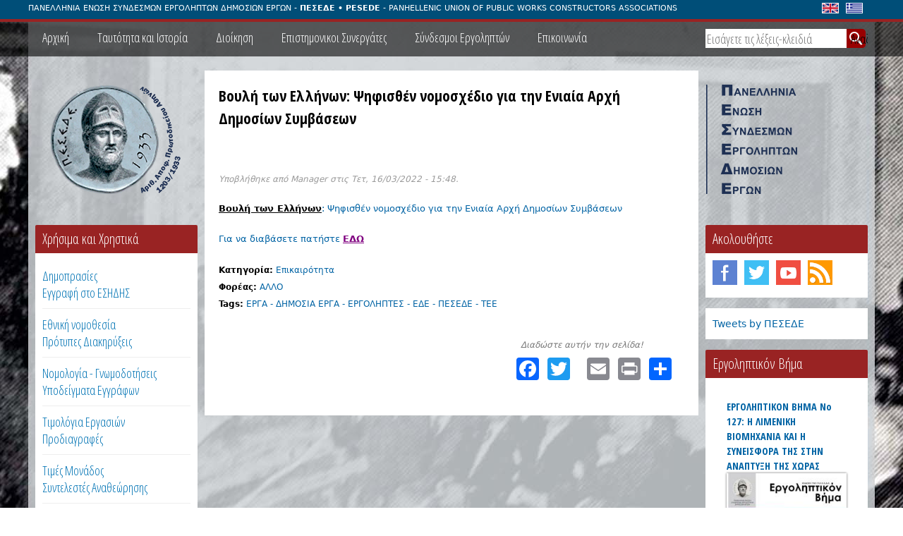

--- FILE ---
content_type: text/html; charset=utf-8
request_url: http://www2.pesede.gr/el/voyli-ton-ellinon-psifisthen-nomoshedio-gia-tin-eniaia-arhi-dimosion-symvaseon
body_size: 8358
content:
<!DOCTYPE html>
<!--[if IEMobile 7]><html class="iem7"  lang="el" dir="ltr"><![endif]-->
<!--[if lte IE 6]><html class="lt-ie9 lt-ie8 lt-ie7"  lang="el" dir="ltr"><![endif]-->
<!--[if (IE 7)&(!IEMobile)]><html class="lt-ie9 lt-ie8"  lang="el" dir="ltr"><![endif]-->
<!--[if IE 8]><html class="lt-ie9"  lang="el" dir="ltr"><![endif]-->
<!--[if (gte IE 9)|(gt IEMobile 7)]><!--><html  lang="el" dir="ltr" prefix="content: http://purl.org/rss/1.0/modules/content/ dc: http://purl.org/dc/terms/ foaf: http://xmlns.com/foaf/0.1/ og: http://ogp.me/ns# rdfs: http://www.w3.org/2000/01/rdf-schema# sioc: http://rdfs.org/sioc/ns# sioct: http://rdfs.org/sioc/types# skos: http://www.w3.org/2004/02/skos/core# xsd: http://www.w3.org/2001/XMLSchema#"><!--<![endif]-->

<head>
  <meta charset="utf-8" />
<link rel="shortcut icon" href="http://www2.pesede.gr/sites/all/themes/pesezen/favicon.ico" type="image/vnd.microsoft.icon" />
<meta name="description" content="Βουλή των Ελλήνων: Ψηφισθέν νομοσχέδιο για την Ενιαία Αρχή Δημοσίων Συμβάσεων Για να διαβάσετε πατήστε ΕΔΩ" />
<meta name="abstract" content="Π.Ε.Σ.Ε.Δ.Ε | ΠΑΝΕΛΛΗΝΙΑ ΕΝΩΣΗ ΣΥΝΔΕΣΜΩΝ ΕΡΓΟΛΗΠΤΩΝ ΔΗΜΟΣΙΩΝ ΕΡΓΩΝ | Η αρχαιότερη εργοληπτική οργάνωση της Ελλάδας, σκοπός της η οργάνωση των ανά το κράτος Εργοληπτών δημοσίων έργων σε Συνδέσμους ενταγμένους στην δύναμη της." />
<meta name="keywords" content="Εργολιπτών, Εργολήπτες, Εργολιπτικά, Δημόσια έργα, Διαγωνισμοί δημόσιων έργων" />
<meta name="generator" content="Drupal 7 (http://drupal.org)" />
<link rel="canonical" href="http://www2.pesede.gr/el/voyli-ton-ellinon-psifisthen-nomoshedio-gia-tin-eniaia-arhi-dimosion-symvaseon" />
<link rel="shortlink" href="http://www2.pesede.gr/el/node/41874" />
  <title>Βουλή των Ελλήνων: Ψηφισθέν νομοσχέδιο για την Ενιαία Αρχή Δημοσίων Συμβάσεων | ΠΕΣΕΔΕ</title>

      <meta name="MobileOptimized" content="width">
    <meta name="HandheldFriendly" content="true">
    <meta name="viewport" content="width=device-width">
    <!--[if IEMobile]><meta http-equiv="cleartype" content="on"><![endif]-->

  <link type="text/css" rel="stylesheet" href="http://www2.pesede.gr/sites/default/files/css/css_lQaZfjVpwP_oGNqdtWCSpJT1EMqXdMiU84ekLLxQnc4.css" media="all" />
<link type="text/css" rel="stylesheet" href="http://www2.pesede.gr/sites/default/files/css/css_b-j4vcmPgPvGWy5cV7c-zFnzBaDylYJELJ_zdogjDm0.css" media="all" />
<link type="text/css" rel="stylesheet" href="http://www2.pesede.gr/sites/default/files/css/css_PGbJgHCUCBf4dg7K9Kt8aAwsApndP4GZ9RuToPy3-Fk.css" media="all" />
<style>.tinynav{display:none;}.quicktabs-wrapper ul.quicktabs-tabs{display:block;}
</style>
<style media="all and (max-width:1100px)">.tinynav{display:block;}.quicktabs-wrapper ul.quicktabs-tabs{display:none;}
</style>
<link type="text/css" rel="stylesheet" href="http://www2.pesede.gr/sites/default/files/css/css_X3cailvpfNBewljMKysItrvzclsZiHQpn-lOGCyXR78.css" media="all" />
<link type="text/css" rel="stylesheet" href="http://www2.pesede.gr/sites/default/files/css/css_-S6P4kTPXtRnI_QH_XZWdgINi1Po4moVpJmsAPQUsx4.css" media="all" />
  <script src="http://www2.pesede.gr/sites/all/modules/jquery_update/replace/jquery/1.7/jquery.min.js?v=1.7.2"></script>
<script src="http://www2.pesede.gr/misc/jquery.once.js?v=1.2"></script>
<script src="http://www2.pesede.gr/misc/drupal.js?qtx86c"></script>
<script src="http://www2.pesede.gr/sites/default/files/languages/el_FTWeFG8p19Nbm2oQoxiCSs2zBQxsJCLuCw68OMqI2Xs.js?qtx86c"></script>
<script src="http://www2.pesede.gr/sites/all/modules/tinynav/tinynav-fork.js?qtx86c"></script>
<script src="http://www2.pesede.gr/sites/all/modules/tinynav/tinynav-drupal.js?qtx86c"></script>
<script src="http://www2.pesede.gr/sites/all/modules/youtubechannel/js/youtubechannel.js?qtx86c"></script>
<script src="http://www2.pesede.gr/sites/all/modules/responsive_menus/styles/meanMenu/jquery.meanmenu.min.js?qtx86c"></script>
<script src="http://www2.pesede.gr/sites/all/modules/responsive_menus/styles/meanMenu/responsive_menus_mean_menu.js?qtx86c"></script>
<script>window.a2a_config=window.a2a_config||{};window.da2a={done:false,html_done:false,script_ready:false,script_load:function(){var a=document.createElement('script'),s=document.getElementsByTagName('script')[0];a.type='text/javascript';a.async=true;a.src='https://static.addtoany.com/menu/page.js';s.parentNode.insertBefore(a,s);da2a.script_load=function(){};},script_onready:function(){da2a.script_ready=true;if(da2a.html_done)da2a.init();},init:function(){for(var i=0,el,target,targets=da2a.targets,length=targets.length;i<length;i++){el=document.getElementById('da2a_'+(i+1));target=targets[i];a2a_config.linkname=target.title;a2a_config.linkurl=target.url;if(el){a2a.init('page',{target:el});el.id='';}da2a.done=true;}da2a.targets=[];}};(function ($){Drupal.behaviors.addToAny = {attach: function (context, settings) {if (context !== document && window.da2a) {if(da2a.script_ready)a2a.init_all('page');da2a.script_load();}}}})(jQuery);a2a_config.callbacks=a2a_config.callbacks||[];a2a_config.callbacks.push({ready:da2a.script_onready});a2a_config.overlays=a2a_config.overlays||[];a2a_config.templates=a2a_config.templates||{};</script>
<script src="http://www2.pesede.gr/sites/all/modules/ajaxblocks/ajaxblocks.js?qtx86c"></script>
<script src="http://www2.pesede.gr/sites/all/themes/pesezen/js/script.js?qtx86c"></script>
<script src="http://www2.pesede.gr/sites/all/themes/pesezen/js/script2.js?qtx86c"></script>
<script>jQuery.extend(Drupal.settings, {"basePath":"\/","pathPrefix":"el\/","ajaxPageState":{"theme":"pesezen","theme_token":"DXNqjAiv5DUC0aUGbJvxuRFEPz4R_st9SSravgPxuH4","js":{"sites\/all\/modules\/jquery_update\/replace\/jquery\/1.7\/jquery.min.js":1,"misc\/jquery.once.js":1,"misc\/drupal.js":1,"public:\/\/languages\/el_FTWeFG8p19Nbm2oQoxiCSs2zBQxsJCLuCw68OMqI2Xs.js":1,"sites\/all\/modules\/tinynav\/tinynav-fork.js":1,"sites\/all\/modules\/tinynav\/tinynav-drupal.js":1,"sites\/all\/modules\/youtubechannel\/js\/youtubechannel.js":1,"sites\/all\/modules\/responsive_menus\/styles\/meanMenu\/jquery.meanmenu.min.js":1,"sites\/all\/modules\/responsive_menus\/styles\/meanMenu\/responsive_menus_mean_menu.js":1,"0":1,"sites\/all\/modules\/ajaxblocks\/ajaxblocks.js":1,"sites\/all\/themes\/pesezen\/js\/script.js":1,"sites\/all\/themes\/pesezen\/js\/script2.js":1,"1":1,"2":1},"css":{"modules\/system\/system.base.css":1,"modules\/system\/system.menus.css":1,"modules\/system\/system.messages.css":1,"modules\/system\/system.theme.css":1,"modules\/comment\/comment.css":1,"sites\/all\/modules\/date\/date_api\/date.css":1,"sites\/all\/modules\/date\/date_popup\/themes\/datepicker.1.7.css":1,"modules\/field\/theme\/field.css":1,"sites\/all\/modules\/menu_attach_block\/menu_attach_block.css":1,"modules\/node\/node.css":1,"modules\/search\/search.css":1,"modules\/user\/user.css":1,"sites\/all\/modules\/views\/css\/views.css":1,"sites\/all\/modules\/ctools\/css\/ctools.css":1,"0":1,"1":1,"modules\/locale\/locale.css":1,"sites\/all\/modules\/youtubechannel\/css\/youtubechannel.css":1,"sites\/all\/modules\/responsive_menus\/styles\/meanMenu\/meanmenu.min.css":1,"sites\/all\/modules\/shs\/theme\/shs.formatter.css":1,"sites\/all\/modules\/addtoany\/addtoany.css":1,"sites\/all\/themes\/pesezen\/system.menus.css":1,"sites\/all\/themes\/pesezen\/system.messages.css":1,"sites\/all\/themes\/pesezen\/system.theme.css":1,"sites\/all\/themes\/pesezen\/css\/styles.css":1,"sites\/all\/themes\/pesezen\/css\/media.css":1}},"tinynav":{"selector":".quicktabs-wrapper ul.quicktabs-tabs","media_query":"all and (max-width:1100px)","header":true,"active":"active"},"better_exposed_filters":{"views":{"magazines":{"displays":{"block_1":{"filters":[]},"block_2":{"filters":[]}}}}},"responsive_menus":[{"selectors":".main-menu","container":"body","trigger_txt":"\u003Cspan \/\u003E\u003Cspan \/\u003E\u003Cspan \/\u003E","close_txt":"X","close_size":"18px","position":"right","media_size":"1100","show_children":"1","expand_children":"1","expand_txt":"+","contract_txt":"-","remove_attrs":"1","responsive_menus_style":"mean_menu"}],"urlIsAjaxTrusted":{"\/el\/voyli-ton-ellinon-psifisthen-nomoshedio-gia-tin-eniaia-arhi-dimosion-symvaseon":true},"ajaxblocks_path":"\/el\/ajaxblocks","ajaxblocks":"blocks=block-3\u0026path=node\/41874","ajaxblocks_late":"blocks=youtubechannel-0\u0026path=node\/41874"});</script>
      <!--[if lt IE 9]>
    <script src="/sites/all/themes/zen/js/html5-respond.js"></script>
    <![endif]-->
  </head>
<body class="html not-front not-logged-in two-sidebars page-node page-node- page-node-41874 node-type-article i18n-el section-voyli-ton-ellinon-psifisthen-nomoshedio-gia-tin-eniaia-arhi-dimosion-symvaseon" >
      <p id="skip-link">
      <a href="#main-menu" class="element-invisible element-focusable">Jump to navigation</a>
    </p>
      
<link href='http://fonts.googleapis.com/css?family=Open+Sans+Condensed:300,300italic,700&subset=latin,greek' rel='stylesheet' type='text/css'>

<!--[if IE 8]>  <link rel="stylesheet" type="text/css" href="ie8.css" /><![endif]-->

<div id="header_top">
 <div class="container">
    <div class="region region-header-top">
    <div id="block-block-2" class="block block-block welcomemsg first odd">

      
<div class="block_inner">
  <p>ΠΑΝΕΛΛΗΝΙΑ ΕΝΩΣΗ ΣΥΝΔΕΣΜΩΝ ΕΡΓΟΛΗΠΤΩΝ ΔΗΜΟΣΙΩΝ ΕΡΓΩΝ - <strong>ΠΕΣΕΔΕ • PESEDE</strong> - PANHELLENIC UNION OF PUBLIC WORKS CONSTRUCTORS ASSOCIATIONS</p>
</div>

</div>
<div id="block-locale-language" class="block block-locale lang-icons last even" role="complementary">

      
<div class="block_inner">
  <ul class="language-switcher-locale-url"><li class="en first"><a href="/en/node/41874" class="language-link" xml:lang="en"><img class="language-icon" typeof="foaf:Image" src="http://www2.pesede.gr/sites/all/modules/languageicons/flags/en.png" width="16" height="12" alt="English" title="English" /></a></li>
<li class="el last active"><a href="/el/voyli-ton-ellinon-psifisthen-nomoshedio-gia-tin-eniaia-arhi-dimosion-symvaseon" class="language-link active" xml:lang="el"><img class="language-icon" typeof="foaf:Image" src="http://www2.pesede.gr/sites/all/modules/languageicons/flags/el.png" width="16" height="12" alt="Ελληνικά" title="Ελληνικά" /></a></li>
</ul></div>

</div>
  </div>
 </div>
</div>



  <header class="header" id="header" role="banner">
  <div class="container">

    
    
    
      <div class="header__region region region-header">
    <div id="block-menu-menu-main-el" class="block block-menu main-el main-menu first last odd" role="navigation">

      
<div class="block_inner">
  <ul class="menu"><li class="menu__item is-leaf first leaf"><a href="/el" title="" class="menu__link">Αρχική</a></li>
<li class="menu__item is-leaf leaf"><a href="/el/taytotita-kai-istoria" title="" class="menu__link">Ταυτότητα και Ιστορία</a></li>
<li class="menu__item is-leaf leaf"><a href="/el/dioikisi" title="" class="menu__link">Διοίκηση</a></li>
<li class="menu__item is-leaf leaf"><a href="/el/epistimonikoi-synergates" title="" class="menu__link">Επιστημονικοι Συνεργάτες</a></li>
<li class="menu__item is-leaf leaf"><a href="/el/syndesmoi-ergolipton" title="" class="menu__link">Σύνδεσμοι Εργοληπτών</a></li>
<li class="menu__item is-leaf leaf"><a href="/el/contact" title="" class="menu__link">Επικοινωνία</a></li>
<li class="menu__item is-leaf last leaf"><div class="menu-attach-block-wrapper orientation-vertical">
	<div id="block-block-3" class="block block-block custom_search first odd">

      
<div class="block_inner">
  <div id="block-block-3-ajax-content" class="ajaxblocks-wrapper"><script type="text/javascript"></script><noscript> <form action="/el/voyli-ton-ellinon-psifisthen-nomoshedio-gia-tin-eniaia-arhi-dimosion-symvaseon" method="post" id="search-api-page-search-form-searching" accept-charset="UTF-8"><div><div class="form-item form-type-textfield form-item-keys-1">
  <label class="element-invisible" for="edit-keys-1">Εισάγετε τις λέξεις-κλειδιά </label>
 <input placeholder="Εισάγετε τις λέξεις-κλειδιά" type="text" id="edit-keys-1" name="keys_1" value="" size="15" maxlength="128" class="form-text" />
</div>
<input type="hidden" name="id" value="1" />
<input type="submit" id="edit-submit-1" name="op" value="Αναζήτηση" class="form-submit" /><input type="hidden" name="form_build_id" value="form-8eGTDVgMZN273RSCM-C3WQzBnzuPWAFHG_sEdAfKN8w" />
<input type="hidden" name="form_id" value="search_api_page_search_form_searching" />
</div></form></noscript></div></div>

</div>
</div>
</li>
</ul></div>

</div>
  </div>

  </div>
  </header>



<div id="header_bottom">
 <div class="container">
   </div>
</div>

<div id="page">

  <div id="main">

    <div id="content" class="column" role="main">

      <div class="container">
                
        
                <nav class="breadcrumb" role="navigation"><h2 class="element-invisible">Είστε εδώ</h2><ol><li><a href="/el">Αρχική</a></li></ol></nav>        <a id="main-content"></a>
                          <h1 class="page__title title" id="page-title"> Βουλή των Ελλήνων: Ψηφισθέν νομοσχέδιο για την Ενιαία Αρχή Δημοσίων Συμβάσεων  </h1>
                
                                


<article class="node-41874 node node-article node-promoted view-mode-full clearfix" about="/el/voyli-ton-ellinon-psifisthen-nomoshedio-gia-tin-eniaia-arhi-dimosion-symvaseon" typeof="sioc:Item foaf:Document">

      <header>
                  <span property="dc:title" content=" Βουλή των Ελλήνων: Ψηφισθέν νομοσχέδιο για την Ενιαία Αρχή Δημοσίων Συμβάσεων  " class="rdf-meta element-hidden"></span><span property="sioc:num_replies" content="0" datatype="xsd:integer" class="rdf-meta element-hidden"></span>
              <p class="submitted">
                    <span property="dc:date dc:created" content="2022-03-16T15:48:14+02:00" datatype="xsd:dateTime" rel="sioc:has_creator">Υποβλήθηκε από <span class="username" xml:lang="" about="/el/users/manager" typeof="sioc:UserAccount" property="foaf:name" datatype="">Manager</span> στις <time pubdate datetime="2022-03-16T15:48:14+02:00">Τετ, 16/03/2022 - 15:48</time>.</span>        </p>
      
          </header>
  
  <div class="field field-name-body field-type-text-with-summary field-label-hidden"><div class="field-items"><div class="field-item even" property="content:encoded"><p><a href="https://www.hellenicparliament.gr/Nomothetiko-Ergo/Psifisthenta-Nomoschedia?law_id=494f135a-bdc1-4208-9a12-ae4d00bd35c5"><span style="color:#000000;"><u><strong>Βουλή των Ελλήνων</strong></u></span>: Ψηφισθέν νομοσχέδιο για την Ενιαία Αρχή Δημοσίων Συμβάσεων </a></p>
<p><a href="https://www.hellenicparliament.gr/Nomothetiko-Ergo/Psifisthenta-Nomoschedia?law_id=494f135a-bdc1-4208-9a12-ae4d00bd35c5">Για να διαβάσετε πατήστε <span style="color:#800080;"><u><strong>ΕΔΩ</strong></u></span></a></p>
</div></div></div><div class="field field-name-field-category field-type-taxonomy-term-reference field-label-inline clearfix"><div class="field-label">Κατηγορία:&nbsp;</div><div class="field-items"><div class="field-item even"><div class="item-list"><ul class="shs-hierarchy"><li class="shs-term-selected first last"><a href="/el/category/epikairotita">Επικαιρότητα</a></li>
</ul></div></div></div></div><div class="field field-name-field-carrier field-type-taxonomy-term-reference field-label-inline clearfix"><div class="field-label">Φορέας:&nbsp;</div><div class="field-items"><div class="field-item even"><a href="/el/carrier/allo" typeof="skos:Concept" property="rdfs:label skos:prefLabel" datatype="">ΑΛΛΟ</a></div></div></div><div class="field field-name-field-tags field-type-taxonomy-term-reference field-label-inline clearfix"><div class="field-label">Tags:&nbsp;</div><div class="field-items"><div class="field-item even" rel="dc:subject"><a href="/el/tags/erga-dimosia-erga-ergoliptes-ede-pesede-tee" typeof="skos:Concept" property="rdfs:label skos:prefLabel" datatype="">ΕΡΓΑ - ΔΗΜΟΣΙΑ ΕΡΓΑ - ΕΡΓΟΛΗΠΤΕΣ - ΕΔΕ - ΠΕΣΕΔΕ - ΤΕΕ</a></div></div></div>
  <ul class="links inline"><li class="addtoany first last"><span><span class="a2a_kit a2a_kit_size_32 a2a_target addtoany_list" id="da2a_1">
      <div class="text">Διαδώστε αυτήν την σελίδα!</div>
<a class="a2a_button_facebook"></a>
<a class="a2a_button_twitter"></a>
<a class="a2a_button_google_plus"></a>
<a class="a2a_button_email"></a>
<a class="a2a_button_print"></a>
      <a class="a2a_dd addtoany_share_save" href="https://www.addtoany.com/share#url=http%3A%2F%2Fwww2.pesede.gr%2Fel%2Fvoyli-ton-ellinon-psifisthen-nomoshedio-gia-tin-eniaia-arhi-dimosion-symvaseon&amp;title=%20%CE%92%CE%BF%CF%85%CE%BB%CE%AE%20%CF%84%CF%89%CE%BD%20%CE%95%CE%BB%CE%BB%CE%AE%CE%BD%CF%89%CE%BD%3A%20%CE%A8%CE%B7%CF%86%CE%B9%CF%83%CE%B8%CE%AD%CE%BD%20%CE%BD%CE%BF%CE%BC%CE%BF%CF%83%CF%87%CE%AD%CE%B4%CE%B9%CE%BF%20%CE%B3%CE%B9%CE%B1%20%CF%84%CE%B7%CE%BD%20%CE%95%CE%BD%CE%B9%CE%B1%CE%AF%CE%B1%20%CE%91%CF%81%CF%87%CE%AE%20%CE%94%CE%B7%CE%BC%CE%BF%CF%83%CE%AF%CF%89%CE%BD%20%CE%A3%CF%85%CE%BC%CE%B2%CE%AC%CF%83%CE%B5%CF%89%CE%BD%20%20"></a>
      
    </span>
    <script type="text/javascript">
<!--//--><![CDATA[//><!--
if(window.da2a)da2a.script_load();
//--><!]]>
</script></span></li>
</ul>
  
</article>
              </div>
    </div>

    
          <aside class="sidebars">
          <section class="region region-sidebar-first column sidebar">
    <div id="block-block-4" class="block block-block logo left first odd">

      
<div class="block_inner">
  <p><a href="/"><img src="/logo.png" border="0" alt="home page" /></a> </p>
</div>

</div>
<div id="block-block-1" class="block block-block usefull even">

        <h2 class="block__title block-title">Χρήσιμα και Χρηστικά</h2>
    
<div class="block_inner">
  <a href="http://www2.pesede.gr/el/dimoprasies-eggrafi-sto-esidis" target="_blank">Δημοπρασίες<br/>Εγγραφή στο ΕΣΗΔΗΣ</a>
<a href="http://www2.pesede.gr/el/n36692008-protypes-diakiryxeis" target="_blank">Εθνική νομοθεσία <br/> Πρότυπες Διακηρύξεις</a>
<a href="http://www2.pesede.gr/el/nomologia-gnomodotiseis-ypodeigmata-eggrafon" target="_blank">Νομολογία - Γνωμοδοτήσεις Υποδείγματα Εγγράφων</a>
<a href="http://www2.pesede.gr/el/timologia-ergasion-prodiagrafes" target="_blank">Τιμολόγια Εργασιών<br/>Προδιαγραφές</a>
<a href="http://www2.pesede.gr/el/times-monados-syntelestes-anatheorisis" target="_blank">Τιμές Μονάδος<br/>Συντελεστές Αναθεώρησης</a>
<a href="http://www2.pesede.gr/el/nomothesia" target="_blank">Αρχείο Νομοθεσίας</a>
<a href="http://www2.pesede.gr/el/mitroa-mek-meep" target="_blank">Μητρώα ΜΕΚ & ΜΕΕΠ</a>
<a href="http://www2.pesede.gr/el/eyropaikes-odigies" target="_blank">Ευρωπαϊκές Οδηγίες</a>
<a href="http://www2.pesede.gr/el/contact" target="_blank">Εξυπηρέτηση των μελών της ΠΕΣΕΔΕ</a>

</div>

</div>
<div id="block-youtubechannel-0" class="block block-youtubechannel odd">

        <h2 class="block__title block-title">Youtube Channel</h2>
    
<div class="block_inner">
  <div id="block-youtubechannel-0-ajax-content" class="ajaxblocks-wrapper"><script type="text/javascript"></script><noscript>Please configure this section in the <a href="/el/admin/config/services/youtubechannel">admin page</a></noscript></div></div>

</div>
<div id="block-block-10" class="block block-block mapblock even">

        <h2 class="block__title block-title">Ιστοσελίδες Συνδέσμων</h2>
    
<div class="block_inner">
  <p><a target="_blank" href="/istoselides-syndesmon"><img src="/map.jpg" border="0" alt="map" /></a></p>
</div>

</div>
<div id="block-block-7" class="block block-block sponsors last odd">

        <h2 class="block__title block-title">Χορηγοί</h2>
    
<div class="block_inner">
  <p><a href="http://www.atticabank.gr/"><img src="/AtticaBankFinalCongress.jpg" border="0" alt="home page" /></a><span class="greenline"></span><a href="http://portal.tee.gr/portal/page/portal/TEE_HOME"><img src="/TeeLogo-300x73-250x60.jpg" border="0" alt="home page" /></a></p>
</div>

</div>
  </section>
          <section class="region region-sidebar-second column sidebar">
    <div id="block-block-5" class="block block-block logo right first odd">

      
<div class="block_inner">
  <p><a href="/"><img src="/logo-right.png" border="0" alt="home page" /></a> </p>
</div>

</div>
<div id="block-block-6" class="block block-block followus even">

        <h2 class="block__title block-title">Ακολουθήστε</h2>
    
<div class="block_inner">
  <p><a target="_blank" href="https://www.facebook.com/pages/%CE%A0%CE%B1%CE%BD%CE%B5%CE%BB%CE%BB%CE%B7%CE%BD%CE%B9%CE%B1-%CE%95%CE%BD%CF%89%CF%83%CE%B7-%CE%A3%CF%85%CE%BD%CE%B4%CE%B5%CF%83%CE%BC%CF%89%CE%BD-%CE%95%CF%81%CE%B3%CE%BF%CE%BB%CE%B7%CF%80%CF%84%CF%89%CE%BD-%CE%94%CE%B7%CE%BC%CE%BF%CF%83%CE%B9%CF%89%CE%BD-%CE%95%CF%81%CE%B3%CF%89%CE%BD-%CF%80%CE%B5%CF%83%CE%B5%CE%B4%CE%B5/570335419672426?fref=photo"><img src="/fb.jpg" border="0" alt="home page" /></a><a target="_blank" href="https://twitter.com/PESEDE_OFFICIAL"><img src="/tw.jpg" border="0" alt="home page" /></a><a target="_blank" href="https://www.youtube.com/channel/UCyZB-HKfDDwJrHn9dAdxR4A"><img src="/yut.jpg" border="0" alt="home page" /></a><a target="_blank" href="/rss.xml"><img src="/rss.png" border="0" alt="home page" /></a></p>
</div>

</div>
<div id="block-block-22" class="block block-block odd">

      
<div class="block_inner">
  <a class="twitter-timeline" data-lang="el" data-chrome="nofooter noheader noborders" data-height="520" href="https://twitter.com/PESEDE_Official">Tweets by ΠΕΣΕΔΕ</a> <script async src="//platform.twitter.com/widgets.js" charset="utf-8"></script>
</div>

</div>
<div id="block-views-magazines-block-1" class="block block-views magazine even">

        <h2 class="block__title block-title">Eργοληπτικόν Βήμα</h2>
    
<div class="block_inner">
  <div class="view view-magazines view-id-magazines view-display-id-block_1 view-dom-id-ec7838f5e0cef2f4e3411b5883588474">
        
  
  
      <div class="view-content">
        <div class="views-row views-row-1 views-row-odd views-row-first views-row-last">
      
  <div class="views-field views-field-title">        <h4 class="field-content"><a href="/el/content/ergoliptikon-vima-no-127-i-limeniki-viomihania-kai-i-syneisfora-tis-stin-anaptyxi-tis-horas"><a href="https://issuu.com/pesede_union/docs/teliko_pesede_t127_january_2022_for_site" title="[field_cover-title]">ΕΡΓΟΛΗΠΤΙΚΟΝ ΒΗΜΑ Νο 127: Η ΛΙΜΕΝΙΚΗ ΒΙΟΜΗΧΑΝΙΑ ΚΑΙ Η ΣΥΝΕΙΣΦΟΡΑ ΤΗΣ ΣΤΗΝ ΑΝΑΠΤΥΞΗ ΤΗΣ ΧΩΡΑΣ</a></a></h4>  </div>  
  <div class="views-field views-field-field-cover">        <div class="field-content"><a href="https://issuu.com/pesede_union/docs/teliko_pesede_t127_january_2022_for_site" target="_blank" title="ΕΡΓΟΛΗΠΤΙΚΟΝ ΒΗΜΑ Νο 127: Η ΛΙΜΕΝΙΚΗ ΒΙΟΜΗΧΑΝΙΑ ΚΑΙ Η ΣΥΝΕΙΣΦΟΡΑ ΤΗΣ ΣΤΗΝ ΑΝΑΠΤΥΞΗ ΤΗΣ ΧΩΡΑΣ"><img typeof="foaf:Image" src="http://www2.pesede.gr/sites/default/files/styles/cover/public/pesede_cover_t127_final.jpg?itok=QlUAssf9" width="200" height="270" alt="ΕΡΓΟΛΗΠΤΙΚΟΝ ΒΗΜΑ Νο 127: Η ΛΙΜΕΝΙΚΗ ΒΙΟΜΗΧΑΝΙΑ ΚΑΙ Η ΣΥΝΕΙΣΦΟΡΑ ΤΗΣ ΣΤΗΝ ΑΝΑΠΤΥΞΗ ΤΗΣ ΧΩΡΑΣ" title="ΕΡΓΟΛΗΠΤΙΚΟΝ ΒΗΜΑ Νο 127: Η ΛΙΜΕΝΙΚΗ ΒΙΟΜΗΧΑΝΙΑ ΚΑΙ Η ΣΥΝΕΙΣΦΟΡΑ ΤΗΣ ΣΤΗΝ ΑΝΑΠΤΥΞΗ ΤΗΣ ΧΩΡΑΣ" /></a></div>  </div>  </div>
    </div>
  
  
  
  
      <div class="view-footer">
      <div class="archive"><a href="http://www2.pesede.gr/el/magazines?field_magazine_tid=65">Αρχείο Περιοδικού »</a></div>    </div>
  
  
</div></div>

</div>
<div id="block-views-magazines-block-2" class="block block-views magazine last odd">

        <h2 class="block__title block-title">Λοιπές Εκδόσεις</h2>
    
<div class="block_inner">
  <div class="view view-magazines view-id-magazines view-display-id-block_2 view-dom-id-c45644e94196198be61c05e724c63c85">
        
  
  
      <div class="view-content">
        <div class="views-row views-row-1 views-row-odd views-row-first views-row-last">
      
  <div class="views-field views-field-title">        <h4 class="field-content"><a href="/el/content/n4412-2016-meta-n4782-2021-kodikopoiisi-mpregiannos-kai-synergates-aede"><a href="https://drive.google.com/file/d/14UbHCANWnWfK5MhlRJQ8QBUvGFtl3pWq/view?usp=sharing" title="[field_cover-title]">Ν.4412-2016 μετά Ν.4782-2021 ΚΩΔΙΚΟΠΟΙΗΣΗ ΜΠΡΕΓΙΑΝΝΟΣ ΚΑΙ ΣΥΝΕΡΓΑΤΕΣ ΑΕΔΕ</a></a></h4>  </div>  
  <div class="views-field views-field-field-cover">        <div class="field-content"><a href="https://drive.google.com/file/d/14UbHCANWnWfK5MhlRJQ8QBUvGFtl3pWq/view?usp=sharing" target="_blank" title="Ν.4412-2016 μετά Ν.4782-2021 ΚΩΔΙΚΟΠΟΙΗΣΗ ΜΠΡΕΓΙΑΝΝΟΣ ΚΑΙ ΣΥΝΕΡΓΑΤΕΣ ΑΕΔΕ"><img typeof="foaf:Image" src="http://www2.pesede.gr/sites/default/files/styles/cover/public/kodikopoiisi_mpregiannos.jpg?itok=HXqM3hKC" width="200" height="270" alt="Ν.4412-2016 μετά Ν.4782-2021 ΚΩΔΙΚΟΠΟΙΗΣΗ ΜΠΡΕΓΙΑΝΝΟΣ ΚΑΙ ΣΥΝΕΡΓΑΤΕΣ ΑΕΔΕ" title="Ν.4412-2016 μετά Ν.4782-2021 ΚΩΔΙΚΟΠΟΙΗΣΗ ΜΠΡΕΓΙΑΝΝΟΣ ΚΑΙ ΣΥΝΕΡΓΑΤΕΣ ΑΕΔΕ" /></a></div>  </div>  </div>
    </div>
  
  
  
  
      <div class="view-footer">
      <div class="archive"><a href="http://www2.pesede.gr/el/magazines?field_magazine_tid=66">Αρχείο Εκδόσεων »</a></div>    </div>
  
  
</div></div>

</div>
  </section>
      </aside>
    
  </div>

</div>





<div id="footer">
 <div class="container">
    <footer id="footer" class="region region-footer">
    <div id="block-block-20" class="block block-block register first odd">

      
<div class="block_inner">
  <p><a href="http://www.pesedereg.gr" target="_blank">ΠΕΣΕΔΕ Μητρώο Μελών</a></p>
</div>

</div>
<div id="block-menu-menu-footer-el" class="block block-menu footer_menu last even" role="navigation">

      
<div class="block_inner">
  <ul class="menu"><li class="menu__item is-leaf first leaf"><a href="/el/hartis-istoselidas" title="" class="menu__link">Χάρτης ιστοσελίδας</a></li>
<li class="menu__item is-leaf last leaf"><a href="/el/hrisima-links" title="" target="_blank" class="menu__link">Χρήσιμα links</a></li>
</ul></div>

</div>
  </footer>
 </div>
</div>

<div id="footer_bottom">
 <div class="container">
    <div class="region region-footer-bottom">
    <div id="block-block-12" class="block block-block copyright first last odd">

      
<div class="block_inner">
  <p>Powered by <a href="http://www.drupal.org" target="_blank">Drupal</a> / Design &amp; Development by <a href="http://www.artiapix.gr" target="_blank">Artiapix</a> all rights reserved</p>
</div>

</div>
  </div>
 </div>
</div>

  
  <script>da2a.targets=[
{title:" \u0392\u03bf\u03c5\u03bb\u03ae \u03c4\u03c9\u03bd \u0395\u03bb\u03bb\u03ae\u03bd\u03c9\u03bd: \u03a8\u03b7\u03c6\u03b9\u03c3\u03b8\u03ad\u03bd \u03bd\u03bf\u03bc\u03bf\u03c3\u03c7\u03ad\u03b4\u03b9\u03bf \u03b3\u03b9\u03b1 \u03c4\u03b7\u03bd \u0395\u03bd\u03b9\u03b1\u03af\u03b1 \u0391\u03c1\u03c7\u03ae \u0394\u03b7\u03bc\u03bf\u03c3\u03af\u03c9\u03bd \u03a3\u03c5\u03bc\u03b2\u03ac\u03c3\u03b5\u03c9\u03bd  ",url:"http:\/\/www2.pesede.gr\/el\/voyli-ton-ellinon-psifisthen-nomoshedio-gia-tin-eniaia-arhi-dimosion-symvaseon"}];
da2a.html_done=true;if(da2a.script_ready&&!da2a.done)da2a.init();da2a.script_load();</script>
</body>
</html>


--- FILE ---
content_type: text/css
request_url: http://www2.pesede.gr/sites/default/files/css/css_-S6P4kTPXtRnI_QH_XZWdgINi1Po4moVpJmsAPQUsx4.css
body_size: 11804
content:
article,aside,details,figcaption,figure,footer,header,main,nav,section,summary{display:block;}audio,canvas,video{display:inline-block;*display:inline;*zoom:1;}audio:not([controls]){display:none;height:0;}[hidden]{display:none;}html{font-family:Verdana,Tahoma,"DejaVu Sans",sans-serif;font-size:75%;font-size:87.5%;font-size:100%;-ms-text-size-adjust:100%;-webkit-text-size-adjust:100%;line-height:1.5em;}button,input,select,textarea{font-family:Verdana,Tahoma,"DejaVu Sans",sans-serif;}body{margin:0;padding:0;}a{color:#0063a4;}a:link{}a:visited{}a:hover,a:focus{}a:active{}a:focus{outline:thin dotted;}a:active,a:hover{outline:0;}p,pre{margin:1.5em 0;}blockquote{margin:1.5em 30px;}h1{font-family:Open Sans Condensed;font-size:1.5em;line-height:1.5em;margin-top:0.75em;margin-bottom:0.75em;}h2{font-family:Open Sans Condensed;font-size:1.3em;line-height:2em;margin-top:1em;margin-bottom:1em;}h3{font-family:Open Sans Condensed;font-size:1.1em;line-height:1.28205em;margin-top:1.28205em;margin-bottom:1.28205em;}h4{font-family:Open Sans Condensed;font-size:1em;line-height:1.5em;margin-top:1.5em;margin-bottom:1.5em;}h5{font-family:Open Sans Condensed;font-size:0.83em;line-height:1.80723em;margin-top:1.80723em;margin-bottom:1.80723em;}h6{font-family:Open Sans Condensed;font-size:0.67em;line-height:2.23881em;margin-top:2.23881em;margin-bottom:2.23881em;}abbr[title]{border-bottom:1px dotted;}b,strong{font-weight:bold;}dfn{font-style:italic;}hr{-webkit-box-sizing:content-box;-moz-box-sizing:content-box;box-sizing:content-box;height:0;border:1px solid #666;padding-bottom:-1px;margin:1.5em 0;}mark{background:#ff0;color:#000;}code,kbd,pre,samp,tt,var{font-family:"Courier New","DejaVu Sans Mono",monospace,sans-serif;_font-family:'courier new',monospace;font-size:1em;line-height:1.5em;}pre{white-space:pre;white-space:pre-wrap;word-wrap:break-word;}q{quotes:"\201C" "\201D" "\2018" "\2019";}small{font-size:80%;}sub,sup{font-size:75%;line-height:0;position:relative;vertical-align:baseline;}sup{top:-0.5em;}sub{bottom:-0.25em;}dl,menu,ol,ul{margin:1.5em 0;}ol ol,ol ul,ul ol,ul ul{margin:0;}dd{margin:0 0 0 30px;}menu,ol,ul{padding:0 0 0 30px;}nav ul,nav ol{list-style:none;list-style-image:none;}img{border:0;-ms-interpolation-mode:bicubic;max-width:100%;height:auto;}svg:not(:root){overflow:hidden;}figure{margin:0;}form{margin:0;}fieldset{border:1px solid #c0c0c0;margin:0 2px;padding:0.5em 0.625em 1em;}legend{border:0;padding:0;*margin-left:-7px;}button,input,select,textarea{font-family:inherit;font-size:100%;margin:0;vertical-align:baseline;*vertical-align:middle;max-width:100%;-webkit-box-sizing:border-box;-moz-box-sizing:border-box;box-sizing:border-box;}button,input{line-height:normal;}button,select{text-transform:none;}button,html input[type="button"],input[type="reset"],input[type="submit"]{-webkit-appearance:button;cursor:pointer;*overflow:visible;}button[disabled],html input[disabled]{cursor:default;}input[type="checkbox"],input[type="radio"]{-webkit-box-sizing:border-box;-moz-box-sizing:border-box;box-sizing:border-box;padding:0;*height:13px;*width:13px;}input[type="search"]{-webkit-appearance:textfield;-webkit-box-sizing:content-box;-moz-box-sizing:content-box;box-sizing:content-box;}input[type="search"]::-webkit-search-cancel-button,input[type="search"]::-webkit-search-decoration{-webkit-appearance:none;}button::-moz-focus-inner,input::-moz-focus-inner{border:0;padding:0;}textarea{overflow:auto;vertical-align:top;}label{display:block;font-weight:bold;}table{border-collapse:collapse;border-spacing:0;margin-top:1.5em;margin-bottom:1.5em;}
.region-bottom{margin-left:auto;margin-right:auto;max-width:1200px;}#header,#content,#navigation,#footer{padding-left:10px;padding-right:10px;-moz-box-sizing:border-box;-webkit-box-sizing:border-box;-ms-box-sizing:border-box;box-sizing:border-box;word-wrap:break-word;*behavior:url("/path/to/boxsizing.htc");_display:inline;_overflow:hidden;_overflow-y:visible;}.region-sidebar-first,.region-sidebar-second{-moz-box-sizing:border-box;-webkit-box-sizing:border-box;-ms-box-sizing:border-box;box-sizing:border-box;word-wrap:break-word;*behavior:url("/path/to/boxsizing.htc");_display:inline;_overflow:hidden;_overflow-y:visible;}#header,#main,#footer{*position:relative;*zoom:1;}#header:before,#header:after,#main:before,#main:after,#footer:before,#footer:after{content:"";display:table;}#header:after,#main:after,#footer:after{clear:both;}@media all and (max-width:480px){.region-sidebar-first{padding-left:10px;padding-right:10px;}.region-sidebar-second{padding-left:10px;padding-right:10px;}}@media all and (min-width:480px){#main{padding-top:10px;position:relative;}#navigation{position:absolute;top:0;height:3em;width:100%;}}@media all and (min-width:480px) and (max-width:959px){.region-sidebar-first{padding-left:10px;}.region-sidebar-second{padding-right:10px;}.sidebar-first #content{float:left;width:66.66667%;margin-left:33.33333%;margin-right:-100%;}.sidebar-first .region-sidebar-first{float:left;width:33.33333%;margin-left:0%;margin-right:-33.33333%;}.sidebar-second #content{float:left;width:66.66667%;margin-left:0%;margin-right:-66.66667%;}.sidebar-second .region-sidebar-second{float:left;width:33.33333%;margin-left:66.66667%;margin-right:-100%;}.two-sidebars #content{float:left;width:66.66667%;margin-left:33.33333%;margin-right:-100%;}.two-sidebars .region-sidebar-first{float:left;width:33.33333%;margin-left:0%;margin-right:-33.33333%;}.two-sidebars .region-sidebar-second{float:left;width:100%;margin-left:0%;margin-right:-100%;padding-left:0;padding-right:0;clear:left;}.two-sidebars .region-sidebar-second .block{padding-left:10px;padding-right:10px;-moz-box-sizing:border-box;-webkit-box-sizing:border-box;-ms-box-sizing:border-box;box-sizing:border-box;word-wrap:break-word;*behavior:url("/path/to/boxsizing.htc");_display:inline;_overflow:hidden;_overflow-y:visible;}.two-sidebars .region-sidebar-second .block:nth-child(3n+1){float:left;width:33.33333%;margin-left:0%;margin-right:-33.33333%;clear:left;}.two-sidebars .region-sidebar-second .block:nth-child(3n+2){float:left;width:33.33333%;margin-left:33.33333%;margin-right:-66.66667%;}.two-sidebars .region-sidebar-second .block:nth-child(3n){float:left;width:33.33333%;margin-left:66.66667%;margin-right:-100%;}table,thead,tbody,th,td,tr{display:block;}thead tr{position:absolute;top:-9999px;left:-9999px;}tr{border-top:1px solid #ccc;}td{border:none;position:relative;}td:before{position:absolute;white-space:nowrap;}}@media all and (min-width:960px){.region-sidebar-first{padding-left:10px;}.region-sidebar-second{padding-right:10px;}.sidebar-first #content{float:left;width:80%;margin-left:20%;margin-right:-100%;}.sidebar-first .region-sidebar-first{float:left;width:20%;margin-left:0%;margin-right:-20%;}.sidebar-second #content{float:left;width:80%;margin-left:0%;margin-right:-80%;}.sidebar-second .region-sidebar-second{float:left;width:20%;margin-left:80%;margin-right:-100%;}.two-sidebars #content{float:left;width:60%;margin-left:20%;margin-right:-80%;}.two-sidebars .region-sidebar-first{float:left;width:20%;margin-left:0%;margin-right:-20%;}.two-sidebars .region-sidebar-second{float:left;width:20%;margin-left:80%;margin-right:-100%;}}@media only screen and (max-width:768px){.tinynav-wrapper{display:block;}}
.with-wireframes #header,.with-wireframes #main,.with-wireframes #content,.with-wireframes #navigation,.with-wireframes .region-sidebar-first,.with-wireframes .region-sidebar-second,.with-wireframes #footer,.with-wireframes .region-bottom{outline:1px solid #ccc;}.lt-ie8 .with-wireframes #header,.lt-ie8 .with-wireframes #main,.lt-ie8 .with-wireframes #content,.lt-ie8 .with-wireframes #navigation,.lt-ie8 .with-wireframes .region-sidebar-first,.lt-ie8 .with-wireframes .region-sidebar-second,.lt-ie8 .with-wireframes #footer,.lt-ie8 .with-wireframes .region-bottom{border:1px solid #ccc;}.element-invisible,.element-focusable,#navigation .block-menu .block__title,#navigation .block-menu-block .block__title{position:absolute !important;height:1px;width:1px;overflow:hidden;clip:rect(1px 1px 1px 1px);clip:rect(1px,1px,1px,1px);}.element-focusable:active,.element-focusable:focus{position:static !important;clip:auto;height:auto;width:auto;overflow:auto;}#skip-link{margin:0;}#skip-link a,#skip-link a:visited{display:block;width:100%;padding:2px 0 3px 0;text-align:center;background-color:#666;color:#fff;}.header__logo{float:left;margin:0;padding:0;}.header__logo-image{vertical-align:bottom;}.header__name-and-slogan{float:left;}.header__site-name{margin:0;font-size:2em;line-height:1.5em;}.header__site-link:link,.header__site-link:visited{color:#000;text-decoration:none;}.header__site-link:hover,.header__site-link:focus{text-decoration:underline;}.header__site-slogan{margin:0;}.header__secondary-menu{float:right;}.header__region{clear:both;}#navigation{}#navigation .block{margin-bottom:0;}#navigation .links,#navigation .menu{margin:0;padding:0;text-align:left;}#navigation .links li,#navigation .menu li{float:left;padding:0 10px 0 0;list-style-type:none;list-style-image:none;}.breadcrumb ol{margin:0;padding:0;}.breadcrumb li{display:inline;list-style-type:none;margin:0;padding:0;}.page__title,.node__title,.block__title,.comments__title,.comments__form-title,.comment__title{margin:0;}.messages,.messages--status,.messages--warning,.messages--error{margin:1.5em 0;padding:10px 10px 10px 50px;background-image:url('[data-uri]');*background-image:url(/sites/all/themes/pesezen/images/message-24-ok.png);background-position:8px 8px;background-repeat:no-repeat;border:1px solid #be7;}.messages--warning{background-image:url('[data-uri]');*background-image:url(/sites/all/themes/pesezen/images/message-24-warning.png);border-color:#ed5;}.messages--error{background-image:url('[data-uri]');*background-image:url(/sites/all/themes/pesezen/images/message-24-error.png);border-color:#ed541d;}.messages__list{margin:0;}.messages__item{list-style-image:none;}.messages--error p.error{color:#333;}.ok,.messages--status{background-color:#f8fff0;color:#234600;}.warning,.messages--warning{background-color:#fffce5;color:#840;}.error,.messages--error{background-color:#fef5f1;color:#8c2e0b;}.tabs-primary,.tabs-secondary{overflow:hidden;*zoom:1;background-image:-webkit-gradient(linear,50% 100%,50% 0%,color-stop(100%,#bbbbbb),color-stop(100%,transparent));background-image:-webkit-linear-gradient(bottom,#bbbbbb 1px,transparent 1px);background-image:-moz-linear-gradient(bottom,#bbbbbb 1px,transparent 1px);background-image:-o-linear-gradient(bottom,#bbbbbb 1px,transparent 1px);background-image:linear-gradient(bottom,#bbbbbb 1px,transparent 1px);list-style:none;border-bottom:1px solid #bbbbbb \0/ie;margin:0;background:#FFF;padding:0 2px;white-space:nowrap;}.tabs-primary__tab,.tabs-secondary__tab,.tabs-secondary__tab.is-active{float:left;margin:0 3px;}a.tabs-primary__tab-link,a.tabs-secondary__tab-link{border:1px solid #e9e9e9;border-right:0;border-bottom:0;display:block;line-height:1.5em;text-decoration:none;}.tabs-primary__tab,.tabs-primary__tab.is-active{-moz-border-radius-topleft:4px;-webkit-border-top-left-radius:4px;border-top-left-radius:4px;-moz-border-radius-topright:4px;-webkit-border-top-right-radius:4px;border-top-right-radius:4px;text-shadow:1px 1px 0 white;border:1px solid #bbbbbb;border-bottom-color:transparent;border-bottom:0 \0/ie;}.is-active.tabs-primary__tab{border-bottom-color:white;}a.tabs-primary__tab-link,a.tabs-primary__tab-link.is-active{-moz-border-radius-topleft:4px;-webkit-border-top-left-radius:4px;border-top-left-radius:4px;-moz-border-radius-topright:4px;-webkit-border-top-right-radius:4px;border-top-right-radius:4px;-webkit-transition:background-color 0.3s;-moz-transition:background-color 0.3s;-o-transition:background-color 0.3s;transition:background-color 0.3s;color:#333;background-color:#dedede;letter-spacing:1px;padding:0 1em;text-align:center;}a.tabs-primary__tab-link:hover,a.tabs-primary__tab-link:focus{background-color:#e9e9e9;border-color:#f2f2f2;}a.tabs-primary__tab-link:active,a.tabs-primary__tab-link.is-active{background-color:transparent;*zoom:1;filter:progid:DXImageTransform.Microsoft.gradient(gradientType=0,startColorstr='#FFE9E9E9',endColorstr='#00E9E9E9');background-image:-webkit-gradient(linear,50% 0%,50% 100%,color-stop(0%,#e9e9e9),color-stop(100%,rgba(233,233,233,0)));background-image:-webkit-linear-gradient(#e9e9e9,rgba(233,233,233,0));background-image:-moz-linear-gradient(#e9e9e9,rgba(233,233,233,0));background-image:-o-linear-gradient(#e9e9e9,rgba(233,233,233,0));background-image:linear-gradient(#e9e9e9,rgba(233,233,233,0));border-color:#fff;}.tabs-secondary{font-size:.9em;margin-top:-1.5em;}.tabs-secondary__tab,.tabs-secondary__tab.is-active{margin:0.75em 3px;}a.tabs-secondary__tab-link,a.tabs-secondary__tab-link.is-active{-webkit-border-radius:0.75em;-moz-border-radius:0.75em;-ms-border-radius:0.75em;-o-border-radius:0.75em;border-radius:0.75em;-webkit-transition:background-color 0.3s;-moz-transition:background-color 0.3s;-o-transition:background-color 0.3s;transition:background-color 0.3s;text-shadow:1px 1px 0 white;background-color:#f2f2f2;color:#666;padding:0 .5em;}a.tabs-secondary__tab-link:hover,a.tabs-secondary__tab-link:focus{background-color:#dedede;border-color:#999;color:#333;}a.tabs-secondary__tab-link:active,a.tabs-secondary__tab-link.is-active{text-shadow:1px 1px 0 #333333;background-color:#666;border-color:#000;color:#fff;}.inline{display:inline;padding:0;}.inline li{display:inline;list-style-type:none;padding:0 1em 0 0;}span.field-label{padding:0 1em 0 0;}.more-link{text-align:right;}.more-help-link{text-align:right;}.more-help-link a{background-image:url('[data-uri]');*background-image:url(/sites/all/themes/pesezen/images/help.png);background-position:0 50%;background-repeat:no-repeat;padding:1px 0 1px 20px;}.pager{clear:both;padding:0;text-align:center;}.pager-item,.pager-first,.pager-previous,.pager-next,.pager-last,.pager-ellipsis,.pager-current{display:inline;list-style-type:none;background-image:none;}.pager-current{font-weight:bold;}.block{margin-bottom:1.5em;}.menu__item.is-leaf{list-style-image:url('[data-uri]');*list-style-image:url(/sites/all/themes/pesezen/images/menu-leaf.png);list-style-type:square;}.menu__item.is-expanded{list-style-image:url('[data-uri]');*list-style-image:url(/sites/all/themes/pesezen/images/menu-expanded.png);list-style-type:circle;}.menu__item.is-collapsed{list-style-image:url('[data-uri]');*list-style-image:url(/sites/all/themes/pesezen/images/menu-collapsed.png);list-style-type:disc;}.menu a.active{color:#000;}.new,.update{color:#c00;background-color:transparent;}.unpublished{height:0;overflow:visible;background-color:transparent;color:#d8d8d8;font-size:75px;line-height:1;font-family:Impact,"Arial Narrow",Helvetica,sans-serif;font-weight:bold;text-transform:uppercase;text-align:center;word-wrap:break-word;}.lt-ie8 .node-unpublished > *,.lt-ie8 .comment-unpublished > *{position:relative;}.comments{margin:1.5em 0;}.comment-preview{background-color:#ffffea;}.comment{}.comment .permalink{text-transform:uppercase;font-size:75%;}.indented{margin-left:30px;}.form-item{margin:1.5em 0;}.form-checkboxes .form-item,.form-radios .form-item{margin:0;}tr.odd .form-item,tr.even .form-item{margin:0;}.form-item input.error,.form-item textarea.error,.form-item select.error{border:1px solid #c00;}.form-item .description{font-size:0.85em;}.form-type-radio .description,.form-type-checkbox .description{margin-left:2.4em;}.form-required{color:#c00;}label.option{display:inline;font-weight:normal;}a.button{-webkit-appearance:button;-moz-appearance:button;appearance:button;}.password-parent,.confirm-parent{margin:0;}#user-login-form{text-align:left;}.openid-links{margin-bottom:0;}.openid-link,.user-link{margin-top:1.5em;}html.js #user-login-form li.openid-link,#user-login-form li.openid-link{margin-left:-20px;}#user-login ul{margin:1.5em 0;}form th{text-align:left;padding-right:1em;border-bottom:3px solid #ccc;}form tbody{border-top:1px solid #ccc;}form table ul{margin:0;}tr.even,tr.odd{background-color:#f3f3f3;border-bottom:1px solid #ccc;padding:0.1em 0.6em;}tr.even{background-color:#fff;}.lt-ie8 tr.even th,.lt-ie8 tr.even td,.lt-ie8 tr.odd th,.lt-ie8 tr.odd td{border-bottom:1px solid #ccc;}td.active{background-color:#ddd;}td.checkbox,th.checkbox{text-align:center;}td.menu-disabled{background:#ccc;}#autocomplete .selected{background:#0072b9;color:#fff;}html.js .collapsible .fieldset-legend{background-image:url('[data-uri]');*background-image:url(/sites/all/themes/pesezen/images/menu-expanded.png);background-position:5px 65%;background-repeat:no-repeat;padding-left:15px;}html.js .collapsed .fieldset-legend{background-image:url('[data-uri]');*background-image:url(/sites/all/themes/pesezen/images/menu-collapsed.png);background-position:5px 50%;}.fieldset-legend .summary{color:#999;font-size:0.9em;margin-left:0.5em;}tr.drag{background-color:#fffff0;}tr.drag-previous{background-color:#ffd;}.tabledrag-toggle-weight{font-size:0.9em;}tr.selected td{background:#ffc;}.progress{font-weight:bold;}.progress .bar{background:#ccc;border-color:#666;margin:0 0.2em;-webkit-border-radius:3px;-moz-border-radius:3px;-ms-border-radius:3px;-o-border-radius:3px;border-radius:3px;}.progress .filled{background-color:#0072b9;background-image:url(/sites/all/themes/pesezen/images/progress.gif);}
@media print{a:link,a:visited{text-decoration:underline !important;}a:link.header__site-link,a:visited.header__site-link{text-decoration:none !important;}#content a[href]:after{content:" (" attr(href) ")";font-weight:normal;font-size:16px;}#content a[href^="javascript:"]:after,#content a[href^="#"]:after{content:"";}#content abbr[title]:after{content:" (" attr(title) ")";}#content{float:none !important;width:100% !important;margin:0 !important;padding:0 !important;}body,#page,#main,#content{color:#000;background-color:transparent !important;background-image:none !important;}#skip-link,#toolbar,#navigation,.region-sidebar-first,.region-sidebar-second,#footer,.breadcrumb,.tabs,.action-links,.links,.book-navigation,.forum-topic-navigation,.pager,.feed-icons{visibility:hidden;display:none;}}
a{text-decoration:none;}body{background-image:url(/sites/all/themes/pesezen/images/bg4.jpg);background-position:top center;background-attachment:fixed;font-size:90%;}p{font-size:12px;font-size:90%;}#header_top,#header_bottom,header,#page,#footer,#footer_bottom{width:100%;float:left;}#header_top     .container,#header_bottom  .container,#footer         .container,#footer_bottom  .container,header          .container,#main{max-width:1200px;margin:0 auto;float:none;}#header_top     .container{padding:0px 10px;}body.page-taxonomy #main   .container{padding:10px;background:#fff;}#footer{background:url(/sites/all/themes/pesezen/images/blck60.png) repeat;}#footer_bottom,#header_top{background:#004e78;}#header{background:url(/sites/all/themes/pesezen/images/blck60.png) repeat;margin-bottom:10px;border-top:4px solid #992323;padding-bottom:14px;padding-top:10px;}#header_bottom{background:url(/sites/all/themes/pesezen/images/blck60.png) repeat;}body.front #main #content{background:transparent;}#main{margin-bottom:120px;}#header_top .block,#header_bottom .block,#header_bottom ul,#header_top ul{margin:0;padding:0;}#header_top .welcomemsg{font-size:12px;color:#FFF;float:left;}#header_top .welcomemsg p{padding:0;margin:0;}#header_top .lang-icons{width:80px;padding-bottom:10px;float:right;margin-top:2px;height:15px;}#header_top .lang-icons img{width:22px;height:13px;border:1px solid #FFF;}#header_top .lang-icons ul li{list-style:none;list-style-image:none;list-style-type:none;}#header_top .lang-icons ul li a{float:left;padding:0px 5px;}.main-menu,.main-menu ul.menu{float:left;margin:0px;padding:0px 0px;font-family:Open Sans Condensed;font-size:18px;width:100%;}.main-menu ul.menu li{list-style-image:none;list-style:none;float:left;}.main-menu ul.menu a{text-decoration:none;}.main-menu ul.menu li a:hover{text-decoration:underline;}.main-menu ul.menu a.active,.main-menu ul.menu li.active-trail a{color:#ccc;background:#992323;padding:10px 15px;border-bottom:4px solid #700;}.main-menu ul.menu li a:link,.main-menu ul.menu li a:visited{color:#fff;padding:10px 20px;}.main-menu ul.menu li.last{float:right;height:25px;}.footer_menu,.footer_menu ul.menu{float:right;margin:0px;padding:10px 0px;font-family:Open Sans Condensed;font-size:18px;}.footer_menu ul.menu li{list-style-image:none;list-style:none;float:left;}.footer_menu ul.menu a{text-decoration:none;color:#FFF;padding:25px 15px;}.footer_menu ul.menu li a:hover{text-decoration:underline;}.menu-attach-block-wrapper{display:block;position:relative;}.menu-attach-block-wrapper.orientation-vertical{clear:both;float:left;padding:0;}.menu-attach-block-wrapper.orientation-horizontal .block{padding:0;background:transparent;margin-top:3px;width:180px;position:absolute;top:0;z-index:400;}.custom_search,.custom_search .block{width:auto;width:240px;}.custom_search .form-item{margin:0;padding:0;}.custom_search #search-block-form--2{width:220px;margin-top:5px;}.custom_search #edit-keys-1--2{width:200px;}.custom_search input[type="text"]{float:left;border:none;height:27px;width:200px;}.custom_search input[type="submit"]{border:0;background:url(/sites/all/themes/pesezen/images/search.png) no-repeat;width:30px;height:27px;float:left;}.mean-bar .mean-last{border-top:1px solid #aaa;padding-left:20px;padding-top:13px;padding-bottom:10px;}.mean-bar input[type="text"]{float:left;border:none;height:25px;width:75%;}.mean-bar input[type="submit"]{border:0;background:url(/sites/all/themes/pesezen/images/search.png) no-repeat;width:30px;height:27px;float:left;}.breadcrumb a{font-size:10px;color:#104354;}.bx-wrapper .bx-viewport{background:url(/sites/all/themes/pesezen/images/blck40.png) repeat;border:0;box-shadow:0 0 3px #000;left:0px;}.views-slideshow-bxslider	ul{margin:0px;}.views-slideshow-bxslider ul li.bxslider-views-slideshow-main-frame-row{height:200px;overflow:hidden;}#views-slideshow-bxslider-1.views-slideshow-bxslider .bx-wrapper .bx-caption{background:url(/sites/all/themes/pesezen/images/blck50.png) repeat;}#block-views-slideshow-block{margin-bottom:15px;}.bx-wrapper .bx-caption span{color:#fff;display:block;font-family:Arial;font-size:0.85em;line-height:1.4em;padding:5px;}body.front h1{display:none;}article{margin-bottom:10px;}article .field-type-taxonomy-term-reference{font-size:12px;}article .field-type-taxonomy-term-reference ul.shs-hierarchy li{float:left;padding-right:10px;}article table{float:left;width:100%;}article table td{padding:0px 5px;border:1px solid #ccc;}p.submitted{font-size:12px;color:#999;font-style:italic;}body.not-front #main form{background:#FFF;padding:20px;}body.not-front article{background:#FFF;padding:20px;}body.not-front #content>article.node-article{background:#FFF;padding:20px;}body.not-front #content>.container>article.node-article{background:#FFF;padding:20px;}.view-opinions .views-row{background:#FFF;padding:20px;}.view-templates .views-row{background:#FFF;padding:20px;}.view-nomothesia .views-row{background:#FFF;padding:20px;}body.not-front #page h1{background:#FFF;padding:20px;}.block_gnomodotisis .block_inner .views-row{background:#FFF;padding:20px;}.field-name-field-tags .field-label{float:left;}.field-name-field-tags .field-item{float:left;padding-right:10px;}body.not-front #main .lawarchive_block{margin:0px;margin-bottom:10px;}body.not-front #main .lawarchive_block form{padding-bottom:60px;}body.not-front #main .lawarchive_block .form-item{margin:0;padding:0;}body.not-front #main .lawarchive_block input[type="text"]{float:left;border:1px solid #ccc;height:27px;width:320px;}body.not-front #main .lawarchive_block input[type="submit"]{border:0;background:url(/sites/all/themes/pesezen/images/search.png) no-repeat;width:30px;height:27px;float:left;}body.page-lawarchive #main form#search-api-page-search-form{margin:0px;margin-bottom:10px;padding-bottom:50px;}body.page-lawarchive #main form#search-api-page-search-form form{padding-bottom:60px;}body.page-lawarchive #main form#search-api-page-search-form .form-item{margin:0;padding:0;}body.page-lawarchive #main form#search-api-page-search-form input[type="text"]{float:left;border:1px solid #ccc;height:27px;width:320px;}body.page-lawarchive #main form#search-api-page-search-form input[type="submit"]{border:0;background:url(/sites/all/themes/pesezen/images/search.png) no-repeat;width:30px;height:27px;float:left;}body.page-searching  #main form#search-api-page-search-form{margin:0px;margin-bottom:10px;padding-bottom:50px;}body.page-searching  #main form#search-api-page-search-form form{padding-bottom:60px;}body.page-searching  #main form#search-api-page-search-form .form-item{margin:0;padding:0;}body.page-searching  #main form#search-api-page-search-form input[type="text"]{float:left;border:1px solid #ccc;height:27px;width:320px;}body.page-searching  #main form#search-api-page-search-form input[type="submit"]{border:0;background:url(/sites/all/themes/pesezen/images/search.png) no-repeat;width:30px;height:27px;float:left;}.tab_title{display:none;}#quicktabs-news_tabs{float:left;width:100%;margin-top:0px;}#quicktabs-news_tabs ul li{max-width:88px;height:57px;white-space:normal;margin-right:1px;}#quicktabs-news_tabs ul li a#quicktabs-tab-news_tabs-2{max-width:50px;padding-right:37px;}#quicktabs-news_tabs ul li a{padding:0px;font-family:Open Sans Condensed,Arial,serif;padding:6px 5px;font-weight:300;font-size:18px;line-height:22px;border-radius:3px 3px 0px 0px;}#quicktabs-news_tabs ul.quicktabs-tabs.quicktabs-style-sky li.active{margin:0px;}#quicktabs-news_tabs ul.quicktabs-tabs.quicktabs-style-sky li.active a,#quicktabs-news_tabs ul.quicktabs-tabs.quicktabs-style-sky li.active a:visited{background:#FFF;color:#000;top:0px;top:0px;border:1px solid #ccc;border:none;border-bottom:none;}#quicktabs-news_tabs ul.quicktabs-tabs.quicktabs-style-sky li a,#quicktabs-news_tabs ul.quicktabs-tabs.quicktabs-style-sky li a:visited{background:#306374;background:#777;background:url(/sites/all/themes/pesezen/images/blck60.png) repeat;color:#fff;border:0px solid #444;}#quicktabs-news_tabs .view-content td{padding:10px;}#quicktabs-news_tabs .view-content a{font-size:13px;text-decoration:none;}.quicktabs_main.quicktabs-style-sky{border:none;}#quicktabs-news_tabs thead,#quicktabs-news_tabs tbody,#quicktabs-news_tabs table,#quicktabs-news_tabs tr{border:none;}#quicktabs-news_tabs tr.even{background-color:#fff;border-bottom:0 none;}#content .view-news  td.views-field-created{width:90px;vertical-align:top;color:#555;font-family:Open Sans Condensed;font-style:italic;}#content .view-news  td.views-field-created p{margin:0;padding:0;font-size:15px;color:#555;font-style:italic;}#content .view-news  td.views-field-created h4{margin:0;padding:0;font-size:15px;color:#568;font-weight:300;}#quicktabs-news_tabs ul.pager{background:#609bB8;font-family:Open Sans Condensed;padding:2px 0px;}#quicktabs-news_tabs ul .pager-current{background:#fff;padding:7px 15px 10px 15px;border-radius:0px 0px 5px 5px;font-family:Open Sans Condensed;}#quicktabs-news_tabs ul .pager-item a{color:#fff;}#quicktabs-news_tabs ul .pager-first a,#quicktabs-news_tabs ul .pager-previous a,#quicktabs-news_tabs ul .pager-next a,#quicktabs-news_tabs ul .pager-last a{color:#fff;}.quicktabs_main.quicktabs-style-sky{padding:0px;}.news-menu-list{display:none;}.news-menu-tabs{display:block;}.tinynav-wrapper{display:none;}.tinynav{-moz-border-bottom-colors:none;-moz-border-left-colors:none;-moz-border-right-colors:none;-moz-border-top-colors:none;background:none repeat scroll 0 0 #666;border-color:#992323 -moz-use-text-color -moz-use-text-color;border-image:none;border-right:medium none;border-style:solid none none;border-width:4px medium medium;color:#fff;display:block;font-size:18px;padding:10px;width:100%;}#block-quicktabs-side-links-1 ul  li{white-space:normal;margin-right:1px;}#block-quicktabs-side-links-1 ul  li a#quicktabs-tab-news_tabs-1{padding-right:37px;}#block-quicktabs-side-links-1 ul  li a{padding:0px 10px;font-family:Open Sans Condensed,Arial,serif;font-weight:300;font-size:18px;border-radius:3px 3px 0px 0px;}#block-quicktabs-side-links-1 ul.quicktabs-tabs.quicktabs-style-sky li.active{margin:0px;}#block-quicktabs-side-links-1 ul.quicktabs-tabs.quicktabs-style-sky li.active a,#block-quicktabs-side-links-1 ul.quicktabs-tabs.quicktabs-style-sky li.active a:visited{background:#FFF;color:#000;top:0px;top:0px;border:1px solid #ccc;border:none;}#block-quicktabs-side-links-1 ul.quicktabs-tabs.quicktabs-style-sky li a,#block-quicktabs-side-links-1 ul.quicktabs-tabs.quicktabs-style-sky li a:visited{background:#306374;background:#777;background:url(/sites/all/themes/pesezen/images/blck60.png) repeat;color:#fff;border:0px solid #444;}#block-quicktabs-side-links-2 ul  li{white-space:normal;margin-right:1px;}#block-quicktabs-side-links-2 ul  li a#quicktabs-tab-news_tabs-1{padding-right:37px;}#block-quicktabs-side-links-2 ul  li a{padding:0px 10px;font-family:Open Sans Condensed,Arial,serif;font-weight:300;font-size:18px;border-radius:3px 3px 0px 0px;}#block-quicktabs-side-links-2 ul.quicktabs-tabs.quicktabs-style-sky li.active{margin:0px;}#block-quicktabs-side-links-2 ul.quicktabs-tabs.quicktabs-style-sky li.active a,#block-quicktabs-side-links-2 ul.quicktabs-tabs.quicktabs-style-sky li.active a:visited{background:#FFF;color:#000;top:0px;top:0px;border:1px solid #ccc;border:none;}#block-quicktabs-side-links-2 ul.quicktabs-tabs.quicktabs-style-sky li a,#block-quicktabs-side-links-2 ul.quicktabs-tabs.quicktabs-style-sky li a:visited{background:#306374;background:#777;background:url(/sites/all/themes/pesezen/images/blck60.png) repeat;color:#fff;border:0px solid #444;}#block-quicktabs-side-links-3 ul  li{white-space:normal;margin-right:1px;}#block-quicktabs-side-links-3 ul  li a#quicktabs-tab-news_tabs-1{padding-right:37px;}#block-quicktabs-side-links-3 ul  li a{padding:0px 10px;font-family:Open Sans Condensed,Arial,serif;font-weight:300;font-size:18px;border-radius:3px 3px 0px 0px;}#block-quicktabs-side-links-3 ul.quicktabs-tabs.quicktabs-style-sky li.active{margin:0px;}#block-quicktabs-side-links-3 ul.quicktabs-tabs.quicktabs-style-sky li.active a,#block-quicktabs-side-links-3 ul.quicktabs-tabs.quicktabs-style-sky li.active a:visited{background:#FFF;color:#000;top:0px;top:0px;border:1px solid #ccc;border:none;}#block-quicktabs-side-links-3 ul.quicktabs-tabs.quicktabs-style-sky li a,#block-quicktabs-side-links-3 ul.quicktabs-tabs.quicktabs-style-sky li a:visited{background:#306374;background:#777;background:url(/sites/all/themes/pesezen/images/blck60.png) repeat;color:#fff;border:0px solid #444;}#block-quicktabs-side-links-4 ul  li{white-space:normal;margin-right:1px;}#block-quicktabs-side-links-4 ul  li a#quicktabs-tab-news_tabs-1{padding-right:37px;}#block-quicktabs-side-links-4 ul  li a{padding:0px 10px;font-family:Open Sans Condensed,Arial,serif;font-weight:300;font-size:18px;border-radius:3px 3px 0px 0px;}#block-quicktabs-side-links-4 ul.quicktabs-tabs.quicktabs-style-sky li.active{margin:0px;}#block-quicktabs-side-links-4 ul.quicktabs-tabs.quicktabs-style-sky li.active a,#block-quicktabs-side-links-4 ul.quicktabs-tabs.quicktabs-style-sky li.active a:visited{background:#FFF;color:#000;top:0px;top:0px;border:1px solid #ccc;border:none;}#block-quicktabs-side-links-4 ul.quicktabs-tabs.quicktabs-style-sky li a,#block-quicktabs-side-links-4 ul.quicktabs-tabs.quicktabs-style-sky li a:visited{background:#306374;background:#777;background:url(/sites/all/themes/pesezen/images/blck60.png) repeat;color:#fff;border:0px solid #444;}#block-quicktabs-side-links-5 ul  li{white-space:normal;margin-right:1px;}#block-quicktabs-side-links-5 ul  li a#quicktabs-tab-news_tabs-1{padding-right:37px;}#block-quicktabs-side-links-5 ul  li a{padding:0px 10px;font-family:Open Sans Condensed,Arial,serif;font-weight:300;font-size:18px;border-radius:3px 3px 0px 0px;}#block-quicktabs-side-links-5 ul.quicktabs-tabs.quicktabs-style-sky li.active{margin:0px;}#block-quicktabs-side-links-5 ul.quicktabs-tabs.quicktabs-style-sky li.active a,#block-quicktabs-side-links-5 ul.quicktabs-tabs.quicktabs-style-sky li.active a:visited{background:#FFF;color:#000;top:0px;top:0px;border:1px solid #ccc;border:none;}#block-quicktabs-side-links-5 ul.quicktabs-tabs.quicktabs-style-sky li a,#block-quicktabs-side-links-5 ul.quicktabs-tabs.quicktabs-style-sky li a:visited{background:#306374;background:#777;background:url(/sites/all/themes/pesezen/images/blck60.png) repeat;color:#fff;border:0px solid #444;}.qtabs ul  li{white-space:normal;margin-right:1px !important;}.qtabs ul  li a{padding:0px 10px;font-family:Open Sans Condensed,Arial,serif;font-weight:300;font-size:18px !important;border-radius:3px 3px 0px 0px;}.qtabs ul.quicktabs-tabs.quicktabs-style-sky li.active{margin:0px;}.qtabs ul.quicktabs-tabs.quicktabs-style-sky li.active a,.qtabs ul.quicktabs-tabs.quicktabs-style-sky li.active a:visited{background:#FFF;color:#000;top:0px;top:0px;border:1px solid #ccc;border:none;}.qtabs ul.quicktabs-tabs.quicktabs-style-sky li a,.qtabs ul.quicktabs-tabs.quicktabs-style-sky li a:visited{background:#306374;background:#777;background:url(/sites/all/themes/pesezen/images/blck60.png) repeat;color:#fff;border:0px solid #444;}body.not-front .quicktabs_main.quicktabs-style-sky{top:10px;}.page-node-8     h1,.page-node-4343  h1,.page-node-4344  h1,.page-node-4447  h1,.page-node-4455  h1,.page-node-4456  h1,.page-node-21126 h1,.page-node-8     #main>#content>.container>article{display:none;}.page-node-4343  #main>#content>.container>article{display:none;}.page-node-4344  #main>#content>.container>article{display:none;}.page-node-4447  #main>#content>.container>article{display:none;}.page-node-4455  #main>#content>.container>article{display:none;}.page-node-4456  #main>#content>.container>article{display:none;}.page-node-21126 #main>#content>.container>article{display:none;}#block-quicktabs-news-tabs .view-header{padding:5px 0px;}#block-quicktabs-news-tabs .view-header p{padding:0;margin:0;line-height:5px;}#block-quicktabs-news-tabs .view-content table{margin-top:0px;}.view-nomothesia label{float:left;margin-top:5px;padding-right:10px;}.view-nomothesia .views-widget .form-item{float:left;}.view-nomothesia .views-widget .form-item a{background:#999999;padding:1px 8px;float:left;margin:5px;border-radius:3px;text-decoration:none;color:#FFF;font-size:12px;}.view-nomothesia .views-widget .form-item.selected a{background:#004e78;padding:1px 8px;float:left;margin:5px;border-radius:3px;text-decoration:none;color:#FFF;font-size:12px;}body.not-front form#views-exposed-form-nomothesia-page{padding:0px;padding-bottom:20px;background:#e5e5e5;border-bottom:4px solid #C6CFCE;border-top:4px solid #C6CFCE;}#edit-field-category-tid-wrapper{background:#D0DCDD;padding:15px 0px;width:100%;}#edit-field-carrier-tid-i18n-wrapper{background:#D6D6C7;padding:15px 0px;width:100%;margin-top:10px;}#edit-date-filter-wrapper{background:#f1f1f1;padding:15px 0px;width:100%;}.views-exposed-form .views-exposed-widget{float:left;padding:0px;}.views-exposed-form .views-exposed-widgets{margin:0px;}.views-exposed-form .views-exposed-widget.views-reset-button{float:right;}.views-reset-button input[type="submit"]{background:#992323;border:0;color:#FFF;padding:5px 15px;float:right;border-radius:3px;margin-top:0px;margin-right:40px;}.views-exposed-form .views-exposed-widget .form-submit{margin-top:10;}.view-nomothesia .field-name-field-file,.view-nomothesia .field-name-field-carrier,.view-nomothesia .field-name-field-category{font-size:12px;}#edit-field-category-tid-wrapper>label,#edit-field-carrier-tid-i18n-wrapper>label,#edit-date-filter-wrapper>label{color:#004e78;color:#000;padding-left:20px;}.views-widget{width:90%;float:left;padding-left:30px;}#edit-date-filter-min-wrapper,#edit-date-filter-max-wrapper{float:left;width:250px;}#edit-date-filter-min-wrapper label,#edit-date-filter-max-wrapper label{margin:0px;font-size:12px;float:left;color:#888;}select#edit-date-filter-min-year,select#edit-date-filter-max-year{border:0;background:#999;padding:1px 5px;border-radius:3px;color:#FFF;}.node-readmore{float:right;}.node-readmore a{background:#ccc;color:#333;padding:1px 8px;float:left;margin:5px;border-radius:3px;text-decoration:none;font-size:12px;}.view-nomothesia .node-readmore{display:none;}.view-nomothesia .submitted{margin:0px;}.addtoany{float:right;margin-top:30px;margin-bottom:30px;}.addtoany .text{font-style:italic;color:#777;font-size:12px;padding-left:10px;}iframe{border:0;}aside .block{margin-bottom:15px;}aside .logo .block_inner{padding:1px;}aside .left img{padding-left:20px;}aside .followus p{margin:0;padding:0;}aside .followus img{width:35px;padding-right:10px;}aside .sponsors p,aside .sponsors .block_inner{padding:0px;margin:0;}aside h2.block-title{background:none repeat scroll 0 0 #992323;border-top-left-radius:2px;border-top-right-radius:2px;color:#fff;font-family:Open Sans Condensed,Arial,serif;font-size:20px;font-weight:300;padding:0px 10px;}aside .block-facetapi h2.block-title{background:none repeat scroll 0 0 #004e78;border-top-left-radius:2px;border-top-right-radius:2px;color:#fff;font-family:Open Sans Condensed,Arial,serif;font-size:20px;font-weight:300;padding:0px 10px;}aside .block_inner{background:#FFF;padding:10px;}aside .logo .block_inner{background:transparent;}.usefull a{color:#0073b4;font-family:Open Sans Condensed,Arial,serif;font-weight:300;font-size:18px;text-decoration:none;border-bottom:1px solid #eee;padding:10px 0px;margin:0px 0px;width:100%;display:inherit;}#youtubechannel-list{height:45px;overflow:hidden;}#youtubechannel-list img{border:1px solid #c3c3c3;height:30px;padding:2px;}#youtubechannel-list ul li{background:none repeat scroll 0 0 rgba(0,0,0,0);display:inline;float:left;margin:0 0 10px;padding:0 4px 0 0;}#youtubechannel-player iframe{width:100%;}#youtubechannel-list{position:relative;height:auto !important;width:auto !important;overflow:hidden;}#youtubechannel-player{position:relative;padding-bottom:56.25%;padding-top:30px;height:0 !important;width:auto !important;overflow:hidden;}#youtubechannel-player iframe{position:absolute;top:0;left:0;width:100%;height:100%;}.mapblock .block_inner,.mapblock p{margin:0px;padding:0px;}aside .magazine h4{margin:0px;}aside .magazine .view-footer .archive{float:none;}aside .magazine .view-footer p{margin:0px;padding:0px;}aside .magazine .view-footer a{font-family:Open Sans Condensed;text-decoration:none;text-align:right;font-size:18px;}#main .view-magazines{background:#FFF;padding:0px;}#main .view-magazines .view-filters form{background:#f1f1f1;}#main .view-magazines .view-content{padding:20px;}#main .view-magazines label{float:left;margin-top:5px;padding-right:10px;}#main .view-magazines .views-widget,#main .view-magazines .views-widget .form-item{float:left;}#main .view-magazines  td{padding:10px;}#main .view-magazines .views-widget .form-item a{background:#999999;padding:2px 10px;float:left;margin:5px;border-radius:3px;text-decoration:none;color:#FFF;}#main .view-magazines .views-widget .form-item.selected a{background:#992323;padding:2px 10px;float:left;margin:5px;border-radius:3px;text-decoration:none;color:#FFF;}#main .view-magazines img{box-shadow:0px 0px 3px #666;}#main .magazine_archive_block{background:#FFF;}#main .magazine_archive_block h2{padding:0px 20px;}#main .magazine_archive_block ul{margin:0px;padding:0px 60px;}#footer_bottom .block{margin-bottom:0px;}#footer_bottom p{font-size:10px;color:#4D9CB7;margin:5px;}#footer_bottom a{font-size:10px;color:#FFF;}html.lt-ie9 #header_top .lang-icons img{width:auto !important;}html.lt-ie9 .menu-attach-block-wrapper{width:250px;}html.lt-ie9 .custom_search .block{width:auto;}html.lt-ie9 .custom_search #search-block-form--2{width:auto;margin-top:5px;}html.lt-ie9 .custom_search input[type="text"]{float:left;border:none;height:27px;width:auto;}html.lt-ie9 .custom_search input[type="submit"]{border:0;background:url(/sites/all/themes/pesezen/images/search.png) no-repeat;width:30px;height:27px;float:left;}.contact_info{background:#FFF;margin:0;}.contact_info .block_inner{padding:20px;}.contact_info p{margin:0;}#footer  .block{margin:0px;}.register{float:left;padding:20px;}.register .block_inner{background:#3B6EB5;padding:10px 40px;border-radius:3px;}.register p{margin:0px;padding:0px;}.register a{color:#FFF;font-family:Open Sans Condensed;font-weight:bold;font-size:18px;}table.MsoNormalTable{font-size:10px;}table.MsoNormalTable p{margin:0px;}.node-4512 table td{padding:0px 20px;}aside .block-facetapi ul{margin:0;padding:0;font-size:16px;font-family:Open Sans Condensed;list-style:none;list-style-type:none;list-style-image:none;}.search-api-page-results{background:#FFF;padding:20px;}.search-api-page-results p.search-performance{margin:0;}.search-api-page-results ol.search-results{padding:0;}.search-api-page-results p.search-info{color:#999;}body.page-user ul.tabs-primary li a{font-family:Open Sans Condensed;font-size:16px;}body.page-user input[type="submit"]{border:0;background:#004e78;color:#FFF;padding:5px 10px;border-radius:3px;}body.page-user #content .container{background:#FFF;padding:20px;}.view-allcontent,body.page-allcontent table{width:100%;}body.page-allcontent td,body.page-allcontent td ul li{padding:0px;margin:0px;}body.page-allcontent .editimg{float:left;background:url(/sites/all/themes/pesezen/images/edit.png) no-repeat;}body.page-allcontent .breadcrumb{height:60px;float:left;}body.page-admin      .breadcrumb,body.page-allcontent .breadcrumb{display:none;}.breadcrumb{display:none;}body.page-admin>#page>#main>#content>.container{background:#FFF;padding:10px;}.add_new_content{float:left;clear:both;background:#f1f1f1;width:100%;border-bottom:3px solid #888;margin-bottom:10px;}.add_new_content .block_inner{padding:20px;}body.page-allcontent .add_new_content  h2{padding:0px;}.add_new_content .view-header h2{padding:20px;margin:0px;background:#f1f1f1;}.add_new_content a.add{float:left;background:url(/sites/all/themes/pesezen/images/add.png) no-repeat left center #004e78;border-radius:3px;padding:5px 15px 5px 30px;color:#FFF;margin:10px;margin-bottom:20px;}.add_new_content p.add{float:left;background:url(/sites/all/themes/pesezen/images/add.png) no-repeat left center #888;border-radius:3px;padding:5px 15px 5px 30px;color:#FFF;margin:10px;margin-bottom:20px;}.user_menu{background:#FFF;}.user_menu .block_inner{padding:0px 0px 0px 0px;float:left:width100%;height:60px;border-bottom:3px solid #aaa;}.user_menu ul.menu{padding:0 0 0 20px;}.user_menu ul li.menu__item.is-leaf{float:left;padding:5px 5px;margin-right:10px;list-style-image:none;list-style-type:none;background:#E5E4D7;border-radius:2px;}.view-allcontent{float:left;font-size:11px;background:#FFF;}.view-allcontent .views-field-nothing{padding-left:5px;}body.page-allcontent #page h1{margin-top:30px;padding:0;float:left;width:100%;}body.page-admin table{width:100%;}body.page-allcontent .views-widget{padding-left:0px;}.views-exposed-form .views-widget-per-page{padding-left:20px;}body.page-node-3 #content table{width:100%;}body.page-node-3 #content tr.theader{background:#f3f3f3;}body.page-node-3 #content td{padding:0px 15px;min-width:30px;}body.page-node-1 #content img{max-width:none;}.preview h3,.preview .node.node-article.node-teaser{display:none}.auctions{background:#e5e4d7;padding:10px;font-size:16px;font-family:Open Sans Condensed;}.auctions .red{color:red;}.auctions label{float:left;padding-right:10px;}.auctions .parameter{padding:10px 0px;}.auctions table tr.info{padding-bottom:20px;}.auctions table td{border:none;}.auctions table td.titlerow{border-top:1px solid #ccc;padding-top:20px;font-weight:700;}
@media only screen and (max-width:1920px){.tinynav-wrapper{display:none;}body .quicktabs_main.quicktabs-style-sky{top:0px;}}@media only screen and (max-width:1100px){#header{padding:0px;}.tinynav-wrapper{display:block;}}@media only screen and (max-width:960px){#block-block-5{display:none;}}@media only screen and (max-width:480px){.logo{display:none;}}


--- FILE ---
content_type: text/javascript
request_url: http://www2.pesede.gr/sites/all/modules/youtubechannel/js/youtubechannel.js?qtx86c
body_size: 705
content:
/**
 * @file
 * Embed YouTube videos on Click.
 */
(function ($) {
  function youtubechannel_setvideo(href) {
    youtubeid = href.replace("#", "");
    jQuery("#youtubechannel-frame").attr(
      "src",
      "https://www.youtube.com/embed/" + youtubeid
    );
  }

  Drupal.behaviors.youtubechannel = {
    attach: function (context, settings) {
      if (jQuery("#youtubechannel-list a:first").length) {
        youtubechannel_setvideo(
          jQuery("#youtubechannel-list a:first").attr("href")
        );
        jQuery("#youtubechannel-list a").click(function (e) {
          youtubechannel_setvideo(jQuery(this).attr("href"));
          return false;
        });
      }
    },
  };
})(jQuery);


--- FILE ---
content_type: text/javascript
request_url: http://www2.pesede.gr/sites/all/themes/pesezen/js/script.js?qtx86c
body_size: 2454
content:
/**
 * @file
 * A JavaScript file for the theme.
 *
 * In order for this JavaScript to be loaded on pages, see the instructions in
 * the README.txt next to this file.
 */

// JavaScript should be made compatible with libraries other than jQuery by
// wrapping it with an "anonymous closure". See:
// - https://drupal.org/node/1446420
// - http://www.adequatelygood.com/2010/3/JavaScript-Module-Pattern-In-Depth
(function ($, Drupal, window, document, undefined) {


    // To understand behaviors, see https://drupal.org/node/756722#behaviors
    Drupal.behaviors.my_custom_behavior = {
      attach: function(context, settings) {

        // Place your code here.
        $(document).ready(function() {  

          // SLIDESHOW CONTROLS
          $('#views-slideshow-bxslider-1.views-slideshow-bxslider .bx-wrapper .bx-controls').css('display', 'none');

          $( "#views-slideshow-bxslider-1.views-slideshow-bxslider" )
          .mouseenter(function() {
            $('#views-slideshow-bxslider-1.views-slideshow-bxslider .bx-wrapper .bx-controls').css('display', 'block');
          })
          .mouseleave(function() {
            $('#views-slideshow-bxslider-1.views-slideshow-bxslider .bx-wrapper .bx-controls').css('display', 'none');
          });

          if (jQuery( '#block-quicktabs-news-tabs').length > 0) {
            jQuery('#block-quicktabs-news-tabs .quicktabs-tabs li').each(function() {
              jQuery('a', this).bind({
                mouseenter: function(){
                  jQuery(this).click();
                }
              });
            });
  }



        	// find sale products
            // $( ".rrp-total" ).each(function(){
            // 	var $this = $(this);

            // calculate percentace
            // var web = $(this).text().replace("€", "").trim().replace(",", ".");
            // var rrp = $(this).parent().parent().find('td.webprice-total').text().replace("€", "").trim().replace(",", ".");
            // var per = Math.round(100 * (web - rrp) / web);

            // append percentance to sale product
            // $(this).parents('.views-row').prepend('<div id="percent"><div class="inner">' + per + '%</div></div>');

            // debug
            // console.log('webprice: ' + web);
            // console.log('rrpprice: ' + rrp);
            // console.log('percent : ' + per);
            // })
        })


      }
    };


})(jQuery, Drupal, this, this.document);





--- FILE ---
content_type: text/javascript
request_url: http://www2.pesede.gr/sites/all/themes/pesezen/js/script2.js?qtx86c
body_size: 745
content:
jQuery(document).ready(function($) {


// $(function() {
//     $('#block-quicktabs-news-tabs ul.quicktabs-tabs').each(function() {
//         var $select = $('<select />');

//         $(this).find('a').each(function() {
//             var $option = $('<option />');
//             $option.attr('value', $(this).attr('href')).html($(this).html());
//             $select.append($option);
//         });

//         $(this).replaceWith($select);
//     });
// });

$( 'body.page-lawarchive h1.page__title' ).replaceWith( '<h1 id="page-title" class="page__title title">Αρχείο νομοθεσίας</h1>' );
$( 'body.page-searching h1.page__title' ).replaceWith( '<h1 id="page-title" class="page__title title">Αναζήτηση</h1>' );

});